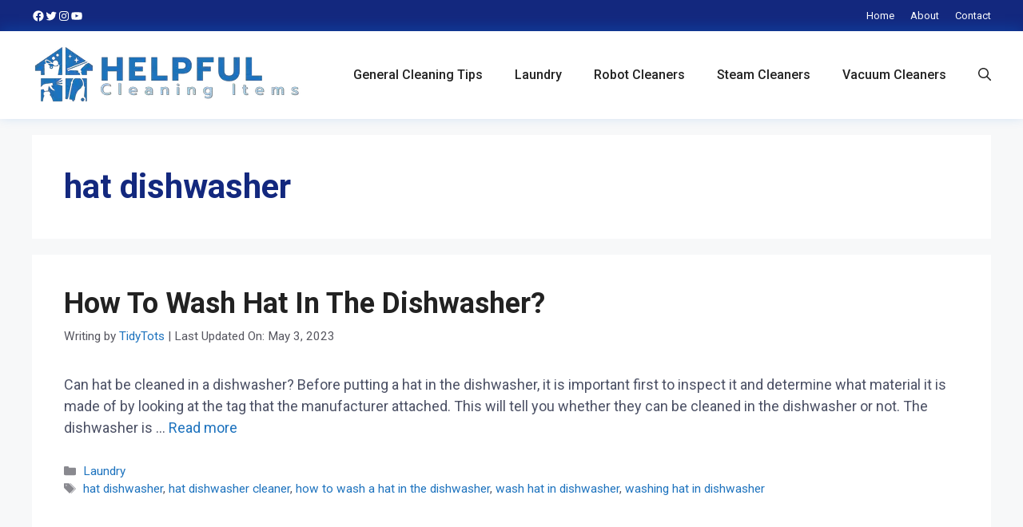

--- FILE ---
content_type: text/html; charset=utf-8
request_url: https://www.google.com/recaptcha/api2/aframe
body_size: 268
content:
<!DOCTYPE HTML><html><head><meta http-equiv="content-type" content="text/html; charset=UTF-8"></head><body><script nonce="5pM6KQOSL96fuL9PxsGkyQ">/** Anti-fraud and anti-abuse applications only. See google.com/recaptcha */ try{var clients={'sodar':'https://pagead2.googlesyndication.com/pagead/sodar?'};window.addEventListener("message",function(a){try{if(a.source===window.parent){var b=JSON.parse(a.data);var c=clients[b['id']];if(c){var d=document.createElement('img');d.src=c+b['params']+'&rc='+(localStorage.getItem("rc::a")?sessionStorage.getItem("rc::b"):"");window.document.body.appendChild(d);sessionStorage.setItem("rc::e",parseInt(sessionStorage.getItem("rc::e")||0)+1);localStorage.setItem("rc::h",'1769114915957');}}}catch(b){}});window.parent.postMessage("_grecaptcha_ready", "*");}catch(b){}</script></body></html>